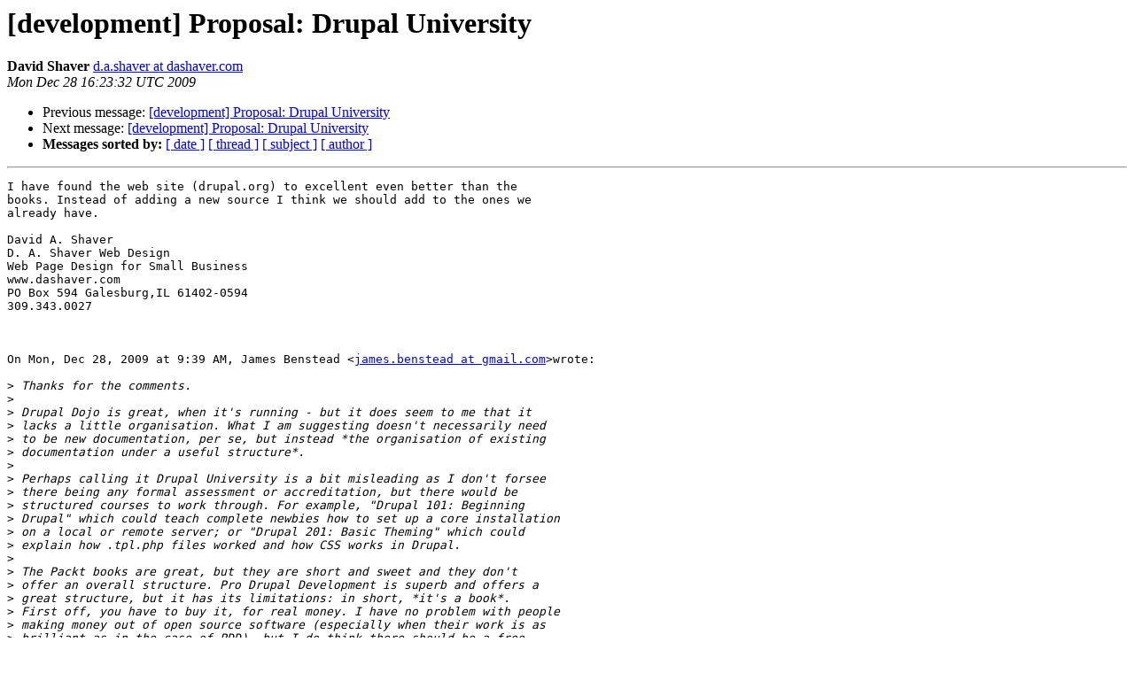

--- FILE ---
content_type: text/html
request_url: https://lists.drupal.org/pipermail/development/2009-December/034654.html
body_size: 2798
content:
<!DOCTYPE HTML PUBLIC "-//W3C//DTD HTML 3.2//EN">
<HTML>
 <HEAD>
   <TITLE> [development] Proposal: Drupal University
   </TITLE>
   <LINK REL="Index" HREF="index.html" >
   <LINK REL="made" HREF="mailto:development%40drupal.org?Subject=Re:%20%5Bdevelopment%5D%20Proposal%3A%20Drupal%20University&In-Reply-To=%3Cfdd05acf0912280823j618cf17cg6505b16a394ce09d%40mail.gmail.com%3E">
   <META NAME="robots" CONTENT="index,nofollow">
   <META http-equiv="Content-Type" content="text/html; charset=us-ascii">
   <LINK REL="Previous"  HREF="034653.html">
   <LINK REL="Next"  HREF="034657.html">
 </HEAD>
 <BODY BGCOLOR="#ffffff">
   <H1>[development] Proposal: Drupal University</H1>
    <B>David Shaver</B> 
    <A HREF="mailto:development%40drupal.org?Subject=Re:%20%5Bdevelopment%5D%20Proposal%3A%20Drupal%20University&In-Reply-To=%3Cfdd05acf0912280823j618cf17cg6505b16a394ce09d%40mail.gmail.com%3E"
       TITLE="[development] Proposal: Drupal University">d.a.shaver at dashaver.com
       </A><BR>
    <I>Mon Dec 28 16:23:32 UTC 2009</I>
    <P><UL>
        <LI>Previous message: <A HREF="034653.html">[development] Proposal: Drupal University
</A></li>
        <LI>Next message: <A HREF="034657.html">[development] Proposal: Drupal University
</A></li>
         <LI> <B>Messages sorted by:</B> 
              <a href="date.html#34654">[ date ]</a>
              <a href="thread.html#34654">[ thread ]</a>
              <a href="subject.html#34654">[ subject ]</a>
              <a href="author.html#34654">[ author ]</a>
         </LI>
       </UL>
    <HR>  
<!--beginarticle-->
<PRE>I have found the web site (drupal.org) to excellent even better than the
books. Instead of adding a new source I think we should add to the ones we
already have.

David A. Shaver
D. A. Shaver Web Design
Web Page Design for Small Business
www.dashaver.com
PO Box 594 Galesburg,IL 61402-0594
309.343.0027



On Mon, Dec 28, 2009 at 9:39 AM, James Benstead &lt;<A HREF="http://lists.drupal.org/mailman/listinfo/development">james.benstead at gmail.com</A>&gt;wrote:

&gt;<i> Thanks for the comments.
</I>&gt;<i>
</I>&gt;<i> Drupal Dojo is great, when it's running - but it does seem to me that it
</I>&gt;<i> lacks a little organisation. What I am suggesting doesn't necessarily need
</I>&gt;<i> to be new documentation, per se, but instead *the organisation of existing
</I>&gt;<i> documentation under a useful structure*.
</I>&gt;<i>
</I>&gt;<i> Perhaps calling it Drupal University is a bit misleading as I don't forsee
</I>&gt;<i> there being any formal assessment or accreditation, but there would be
</I>&gt;<i> structured courses to work through. For example, &quot;Drupal 101: Beginning
</I>&gt;<i> Drupal&quot; which could teach complete newbies how to set up a core installation
</I>&gt;<i> on a local or remote server; or &quot;Drupal 201: Basic Theming&quot; which could
</I>&gt;<i> explain how .tpl.php files worked and how CSS works in Drupal.
</I>&gt;<i>
</I>&gt;<i> The Packt books are great, but they are short and sweet and they don't
</I>&gt;<i> offer an overall structure. Pro Drupal Development is superb and offers a
</I>&gt;<i> great structure, but it has its limitations: in short, *it's a book*.
</I>&gt;<i> First off, you have to buy it, for real money. I have no problem with people
</I>&gt;<i> making money out of open source software (especially when their work is as
</I>&gt;<i> brilliant as in the case of PDD), but I do think there should be a free,
</I>&gt;<i> &quot;open source&quot; alternative. If for no other reason, the cover price of PDD is
</I>&gt;<i> huge for developers in 2nd or 3rd world countries (i.e., the majority of the
</I>&gt;<i> population of the planet) and they should have an alternative. Secondly, you
</I>&gt;<i> can't interact with a book: having a structured set of web resources would
</I>&gt;<i> mean people could comment on and discuss the resources, kind of like
</I>&gt;<i> students do on a real university campus.
</I>&gt;<i>
</I>&gt;<i> I suppose the resource that gets closest to what I'm thinking is the Drupal
</I>&gt;<i> Cookbook - this could be Drupal 101. It fits my proposal because it doesn't
</I>&gt;<i> provide new documentation, but just organises what's already out there. But
</I>&gt;<i> more importantly, it answers the question, &quot;I am at stage X in learning
</I>&gt;<i> Drupal, what should I do next?&quot;. Granted, it answers the simplest version of
</I>&gt;<i> this question, and for more advanced developers the answer well may be
</I>&gt;<i> multi-faceted - &quot;if you want to specialise in X, go and learn Y&quot; - but it
</I>&gt;<i> does crystallise what I'm proposing.
</I>&gt;<i>
</I>&gt;<i> Again, anyone got any more thoughts on this?
</I>&gt;<i> --
</I>&gt;<i> Google Talk/Windows Live Messenger/AIM: <A HREF="http://lists.drupal.org/mailman/listinfo/development">james.benstead at gmail.com</A>
</I>&gt;<i> Yahoo! Messenger/Twitter/IRC (Freenode): jim0203
</I>&gt;<i> Jabber: <A HREF="http://lists.drupal.org/mailman/listinfo/development">jim0203 at jabber.org</A> // ICQ: 7088050
</I>&gt;<i> Skype: jimbenstead
</I>&gt;<i>
</I>&gt;<i>
</I>&gt;<i>
</I>&gt;<i> 2009/12/28 Yani &lt;<A HREF="http://lists.drupal.org/mailman/listinfo/development">akayani at aapt.net.au</A>&gt;
</I>&gt;<i>
</I>&gt;&gt;<i> <A HREF="http://www.drupalbook.com/">http://www.drupalbook.com/</A>
</I>&gt;&gt;<i>
</I>&gt;&gt;<i> That looks like a good one. I'll make that my first D7 book.
</I>&gt;&gt;<i>
</I>&gt;&gt;<i> Yani
</I>&gt;&gt;<i>
</I>&gt;&gt;<i> -----Original Message-----
</I>&gt;&gt;<i> From: <A HREF="http://lists.drupal.org/mailman/listinfo/development">development-bounces at drupal.org</A> [mailto:
</I>&gt;&gt;<i> <A HREF="http://lists.drupal.org/mailman/listinfo/development">development-bounces at drupal.org</A>]
</I>&gt;&gt;<i> On Behalf Of Andrew Schulman
</I>&gt;&gt;<i> Sent: Monday, 28 December 2009 7:37 PM
</I>&gt;&gt;<i> To: <A HREF="http://lists.drupal.org/mailman/listinfo/development">development at drupal.org</A>
</I>&gt;&gt;<i> Subject: Re: [development] Proposal: Drupal University
</I>&gt;&gt;<i>
</I>&gt;&gt;<i> &gt; Shell out some cash on books by Matt Butcher / Packit Publishing.
</I>&gt;&gt;<i>
</I>&gt;&gt;<i> The Packit books are fine as far as they go, but are usually short and
</I>&gt;&gt;<i> basic.
</I>&gt;&gt;<i> For a detailed look at Drupal's big picture, I highly recommend Pro Drupal
</I>&gt;&gt;<i> Development, 2nd ed. by John VanDyk.  2nd ed. is for D6, but I see that a
</I>&gt;&gt;<i> 3rd
</I>&gt;&gt;<i> edition for D7 is due out in April.
</I>&gt;&gt;<i>
</I>&gt;&gt;<i>
</I>&gt;<i>
</I>-------------- next part --------------
An HTML attachment was scrubbed...
URL: <A HREF="http://lists.drupal.org/pipermail/development/attachments/20091228/47328393/attachment-0001.html">http://lists.drupal.org/pipermail/development/attachments/20091228/47328393/attachment-0001.html</A> 
</PRE>




<!--endarticle-->
    <HR>
    <P><UL>
        <!--threads-->
	<LI>Previous message: <A HREF="034653.html">[development] Proposal: Drupal University
</A></li>
	<LI>Next message: <A HREF="034657.html">[development] Proposal: Drupal University
</A></li>
         <LI> <B>Messages sorted by:</B> 
              <a href="date.html#34654">[ date ]</a>
              <a href="thread.html#34654">[ thread ]</a>
              <a href="subject.html#34654">[ subject ]</a>
              <a href="author.html#34654">[ author ]</a>
         </LI>
       </UL>

<hr>
<a href="http://lists.drupal.org/mailman/listinfo/development">More information about the development
mailing list</a><br>
</body></html>
